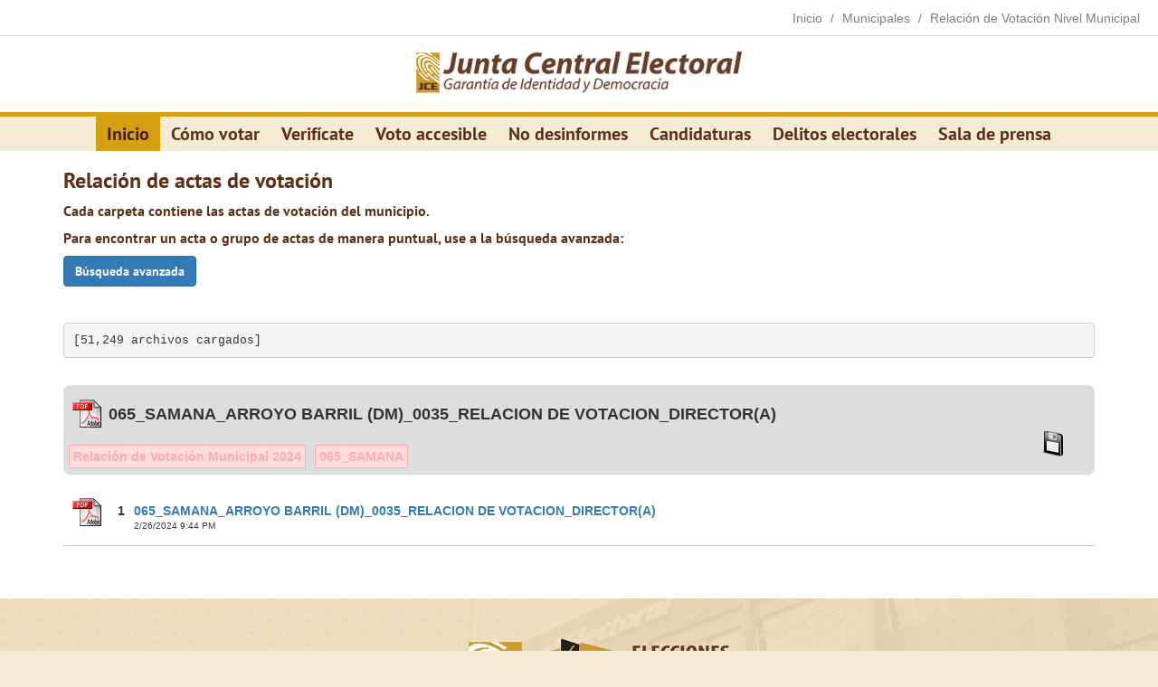

--- FILE ---
content_type: text/html; charset=utf-8
request_url: https://elecciones2024.jce.gob.do/relacion-de-votacion-nivel-municipal?EntryId=31952
body_size: 9301
content:
<!DOCTYPE html>
<html  lang="en-US">
<head id="Head"><meta content="text/html; charset=UTF-8" http-equiv="Content-Type" />
<!-- Google tag (gtag.js) -->
<script async src="https://www.googletagmanager.com/gtag/js?id=G-2Q9RHB195Z"></script>
<script>
  window.dataLayer = window.dataLayer || [];
  function gtag(){dataLayer.push(arguments);}
  gtag('js', new Date());

  gtag('config', 'G-2Q9RHB195Z');
</script><title>
	Relación de Votación Elecciones Municipales del 18 de febrero de 2024.
</title><meta id="MetaDescription" name="description" content="Relación de Votación Elecciones Municipales del 18 de febrero de 2024." /><meta id="MetaKeywords" name="keywords" content="elecciones generales, elecciones generales 2024, elecciones republica dominicana 2024, elecciones 2024, jce, junta central electoral, elecciones municipales,  congresuales, presidenciales, diputados, senadores, alcaldes, directores, vocales, resultados, resultados electorales, resultados electorales 2024, presidente, vicepresidente, votar, votos, votación, sufragio" /><meta id="MetaRobots" name="robots" content="INDEX, FOLLOW" /><link href="/Resources/Shared/stylesheets/dnndefault/7.0.0/default.css?cdv=250" type="text/css" rel="stylesheet"/><link href="/DesktopModules/Bring2mind/DMX/module.css?cdv=250" type="text/css" rel="stylesheet"/><link href="/Resources/Search/SearchSkinObjectPreview.css?cdv=250" type="text/css" rel="stylesheet"/><link href="/Portals/_default/skins/press/common/bootstrap/css/bootstrap.min.css?cdv=250" type="text/css" rel="stylesheet"/><link href="/Portals/_default/skins/press/common/fontawesome/css/all.min.css?cdv=250" type="text/css" rel="stylesheet"/><link href="/Portals/_default/skins/press/common/bootstrap-icons/bootstrap-icons.css?cdv=250" type="text/css" rel="stylesheet"/><link href="/Portals/_default/skins/press/common/css/base.css?cdv=250" type="text/css" rel="stylesheet"/><link href="/Portals/_default/skins/press/assets/css/custom/shanado3x78Copy2.css?cdv=250" type="text/css" rel="stylesheet"/><link href="/Portals/_default/skins/press/skin.css?cdv=250" type="text/css" rel="stylesheet"/><link href="/Portals/0/portal.css?cdv=250" type="text/css" rel="stylesheet"/><link href="/DesktopModules/Bring2mind/DMX/css/bootstrap.min.css?cdv=250" type="text/css" rel="stylesheet"/><link href="/Portals/0/home.css?cdv=250" type="text/css" rel="stylesheet"/><link href="/DesktopModules/Bring2mind/DMX/Resources/ViewTemplates/Minimal/template.css?cdv=250" type="text/css" rel="stylesheet"/><script src="/Resources/libraries/jQuery/03_07_01/jquery.js?cdv=250" type="text/javascript"></script><script src="/Resources/libraries/jQuery-Migrate/03_04_01/jquery-migrate.js?cdv=250" type="text/javascript"></script><script src="/Resources/libraries/jQuery-UI/01_13_02/jquery-ui.min.js?cdv=250" type="text/javascript"></script><script src="/DesktopModules/Bring2mind/DMX/js/bootstrap.min.js?cdv=250" type="text/javascript"></script><meta name="google" value="notranslate" /><link rel='SHORTCUT ICON' href='/Portals/0/favicon.ico?ver=KSgzP5q7fy-MIuDclDgkZw%3d%3d' type='image/x-icon' /><meta name="viewport" content="width=device-width,initial-scale=1" /></head>
<body id="Body">

    <form method="post" action="/relacion-de-votacion-nivel-municipal?EntryId=31952" id="Form" enctype="multipart/form-data">
<div class="aspNetHidden">
<input type="hidden" name="__EVENTTARGET" id="__EVENTTARGET" value="" />
<input type="hidden" name="__EVENTARGUMENT" id="__EVENTARGUMENT" value="" />
<input type="hidden" name="__VIEWSTATE" id="__VIEWSTATE" value="GyO+T/rrVFNWqmzkngHZABzaLw3Ii46cU8rjTKSzaagmT7R4Ra5010zHFQ8HK6Wkk5Ar9e3+USSx5Uudsk7om9ZyMclr8b+8xl+fJ7A0c7yvNePN40VTcsHKQr+AojFhH8gefcm4OerqKubDeX9iTdBnjTvdf4AzmRzaZY12K8rG1/3550UnrUNRIX/OlLU8QiZRTpaduBx1oXZFFRXChD3OTJsOAXbQe1MGt9ghIpsKPrj+bOa2Bb/4S0E4fUEevHfxL/1jD5MwKzFB0NtweznMqBo5iCLBo3/42+tewUDu5dgg66u2bjk8LaJIpzYbqBy5j97uLDIccGWqiIVM9yfA7qdnyrU3mcMGqw==" />
</div>

<script type="text/javascript">
//<![CDATA[
var theForm = document.forms['Form'];
if (!theForm) {
    theForm = document.Form;
}
function __doPostBack(eventTarget, eventArgument) {
    if (!theForm.onsubmit || (theForm.onsubmit() != false)) {
        theForm.__EVENTTARGET.value = eventTarget;
        theForm.__EVENTARGUMENT.value = eventArgument;
        theForm.submit();
    }
}
//]]>
</script>


<script src="/WebResource.axd?d=pynGkmcFUV2TuunpvVolk92wM-fBvyMAqal15sViyjTdOj7iKZhVQ8OAJN41&amp;t=638628099619783110" type="text/javascript"></script>


<script src="/ScriptResource.axd?d=NJmAwtEo3Ir3JfiCWk32V5RxXn-RDvyGwxntyYPtPLK2c88W21zyVLzSze2R7AIP1zoh1NtKioLjb6SD9hw-kox9nv-sU98my8S-6xvwFoX-i92TnUTLUvb4kbkfcSHboEZE7Q2&amp;t=2a9d95e3" type="text/javascript"></script>
<script src="/ScriptResource.axd?d=dwY9oWetJoLcQpa1V9WJZwmwTBDGXgwLkaB4TWSgC0fKL-8hjyv9CFDBlpB0OL5z5O-w2FwZInfx43fcNPI8r3zjKJo96YxApY-HwCnvjmGxs3EtuIRA-Bb9FOmMveLXFJRdaiPFsvxkV5HG0&amp;t=2a9d95e3" type="text/javascript"></script>
<div class="aspNetHidden">

	<input type="hidden" name="__VIEWSTATEGENERATOR" id="__VIEWSTATEGENERATOR" value="CA0B0334" />
	<input type="hidden" name="__VIEWSTATEENCRYPTED" id="__VIEWSTATEENCRYPTED" value="" />
	<input type="hidden" name="__EVENTVALIDATION" id="__EVENTVALIDATION" value="CX8dcnCqr8H94S9LSdx8R4RlrycYo/+m3k3dKZRdQclmUa6wgrXD7y8ruu+5myn2Soybzq1K3IEb1TWC/kGuyBi2MGU/czoCp4Q+DfKLX2ikp0xFpPzSDD/rgjtdiQz8wq/N6Id8jEsyIryArMJFu6YElMs=" />
</div><script src="/js/dnn.js?cdv=250" type="text/javascript"></script><script src="/js/dnn.modalpopup.js?cdv=250" type="text/javascript"></script><script src="/Portals/_default/skins/press/common/bootstrap/js/bootstrap.bundle.min.js?cdv=250" type="text/javascript"></script><script src="/Portals/_default/skins/press/common/js/main.js?cdv=250" type="text/javascript"></script><script src="/js/dnncore.js?cdv=250" type="text/javascript"></script><script src="/Resources/Search/SearchSkinObjectPreview.js?cdv=250" type="text/javascript"></script><script src="/js/dnn.servicesframework.js?cdv=250" type="text/javascript"></script>
<script type="text/javascript">
//<![CDATA[
Sys.WebForms.PageRequestManager._initialize('ScriptManager', 'Form', [], [], [], 90, '');
//]]>
</script>

        
        
        



<div class="EasyDNNSkin_Press eds_1600">
	<!-- header_StyleWizardTemplateSection -->
	<header class="eds_header eds_header3" data-placeholder-selector=".eds_headerHeightHolder">
		<div class="eds_topRibbon3 eds_popupContainer">
			<div class="edn_clearFix">
				<div class="float-start edn_clearFix">
					<div id="dnn_TopRibbonPane" class="float-start DNNEmptyPane"></div>
				</div>
				<div class="float-end">
					<div class="eds_headerButtons eds_headerButtons3">
						<span class="eds__searchTrigger d-inline-block d-md-none"><i class="eds_trigerIcon fa-solid fa-search fa-lg"></i><span>Search</span></span>
						<span class="eds__userTrigger"><i class="eds_trigerIcon fa-solid fa-cog fa-lg"></i><span>User Login Menu</span></span>
					</div>
				</div>
				<div class="float-end d-none d-lg-block me-4">
					<div class="eds_breadCrumbs3"><span id="dnn_dnnBreadcrumbHeader_lblBreadCrumb" itemprop="breadcrumb" itemscope="" itemtype="https://schema.org/breadcrumb"><span itemscope itemtype="http://schema.org/BreadcrumbList"><span itemprop="itemListElement" itemscope itemtype="http://schema.org/ListItem"><a href="https://elecciones2024.jce.gob.do/" class="eds_breadCrumb" itemprop="item"><span itemprop="name">Inicio</span></a><meta itemprop="position" content="1" /></span> / <span itemprop="itemListElement" itemscope itemtype="http://schema.org/ListItem"><a href="https://elecciones2024.jce.gob.do/municipales" class="eds_breadCrumb" itemprop="item"><span itemprop="name">Municipales</span></a><meta itemprop="position" content="2" /></span> / <span itemprop="itemListElement" itemscope itemtype="http://schema.org/ListItem"><a href="https://elecciones2024.jce.gob.do/relacion-de-votacion-nivel-municipal" class="eds_breadCrumb" itemprop="item"><span itemprop="name">Relación de Votación Nivel Municipal</span></a><meta itemprop="position" content="3" /></span></span></span></div>
				</div>
			</div>
			<div class="eds_loginUserMenu eds_loginUserMenu3 px-4 eds_popup">
				

				
<div id="dnn_dnnLogin_loginGroup" class="loginGroup">
    <a id="dnn_dnnLogin_enhancedLoginLink" title="Login" class="secondaryActionsList" rel="nofollow" onclick="return dnnModal.show(&#39;https://elecciones2024.jce.gob.do/login?returnurl=/relacion-de-votacion-nivel-municipal?entryid=31952&amp;popUp=true&#39;,/*showReturn*/true,300,650,true,&#39;&#39;)" href="https://elecciones2024.jce.gob.do/login?returnurl=%2frelacion-de-votacion-nivel-municipal%3fentryid%3d31952">Login</a>
</div>
			</div>
		</div>
		<div class="eds_headerContent3 row align-items-center">
			<div class="col-md-12 col-lg-3"></div>
			<div class="col-md-7 col-lg-6">
				<div class="eds_logo eds_logo3 m-2 m-lg-4">
					<a id="dnn_dnnLOGO_hypLogo" title="Elecciones Generales Ordinarias Presidenciales, Senatoriales y de Diputaciones 2024." aria-label="Elecciones Generales Ordinarias Presidenciales, Senatoriales y de Diputaciones 2024." href="https://elecciones2024.jce.gob.do/"><img id="dnn_dnnLOGO_imgLogo" src="/Portals/0/jce_logo_H65-2.png?ver=F6XHt-xNK2MezJL8GxSWjQ%3d%3d" alt="Elecciones Generales Ordinarias Presidenciales, Senatoriales y de Diputaciones 2024." /></a>
				</div>
			</div>
			<div class="col-md-5 col-lg-3">
				<div class="eds_search d-none d-md-block eds_search3 m-2 m-lg-4">
					<span id="dnn_dnnSearch_ClassicSearch">
    
    
    <span class="searchInputContainer" data-moreresults="See More Results" data-noresult="No Results Found">
        <input name="dnn$dnnSearch$txtSearch" type="text" maxlength="255" size="20" id="dnn_dnnSearch_txtSearch" class="NormalTextBox" aria-label="Search" autocomplete="off" placeholder="Search..." />
        <a class="dnnSearchBoxClearText" title="Clear search text"></a>
    </span>
    <a id="dnn_dnnSearch_cmdSearch" class="SearchButton" href="javascript:__doPostBack(&#39;dnn$dnnSearch$cmdSearch&#39;,&#39;&#39;)">Search</a>
</span>


<script type="text/javascript">
    $(function() {
        if (typeof dnn != "undefined" && typeof dnn.searchSkinObject != "undefined") {
            var searchSkinObject = new dnn.searchSkinObject({
                delayTriggerAutoSearch : 400,
                minCharRequiredTriggerAutoSearch : 2,
                searchType: 'S',
                enableWildSearch: true,
                cultureCode: 'en-US',
                portalId: -1
                }
            );
            searchSkinObject.init();
            
            
            // attach classic search
            var siteBtn = $('#dnn_dnnSearch_SiteRadioButton');
            var webBtn = $('#dnn_dnnSearch_WebRadioButton');
            var clickHandler = function() {
                if (siteBtn.is(':checked')) searchSkinObject.settings.searchType = 'S';
                else searchSkinObject.settings.searchType = 'W';
            };
            siteBtn.on('change', clickHandler);
            webBtn.on('change', clickHandler);
            
            
        }
    });
</script>

				</div>
			</div>
		</div>
		<div class="eds_mainMenu3Wrapper eds_fixedMenuWrapper">
			<div class="eds_mainMenu eds_mainMenu3">
				<div class="responsAbilityMenu">
					<div class="raMenuTriggerWrapper eds_headerButtons eds_headerButtons3 d-block d-lg-none">
						<span class="raMenuTrigger"><i class="eds_trigerIcon fa-solid fa-bars fa-2x"></i><span>Menu</span></span>
					</div>
					<div class="raMenuWrapper d-none d-lg-block"><ol><li class="edsmm_menuItem edsmm_first edsmm_hasChild edsmm_active Inicio"><span><a class="edsmm_itemContainer" aria-expanded="false" href="https://elecciones2024.jce.gob.do/">Inicio</a><span class="edsmm_childIndicator"></span></span><div class="edsmm_level_1"><div class="edsmm_menuListsContainer"><ol><li class="edsmm_menuItem edsmm_first edsmm_hasChild ResultadosPresidencialesyCongresuales"><span><a class="edsmm_itemContainer"  href="https://elecciones2024.jce.gob.do/resultados-presidenciales-y-congresuales">Resultados Presidenciales y Congresuales</a><span class="edsmm_childIndicator"></span></span><div class="edsmm_level_2"><div class="edsmm_menuListsContainer"><ol><li class="edsmm_menuItem edsmm_first edsmm_last 128193Relaci243ndevotaci243nMayo2024"><span><a class="edsmm_itemContainer"  href="https://elecciones2024.jce.gob.do/resultados-presidenciales-y-congresuales/relacion-de-votacion">&#128193; Relaci&#243;n de votaci&#243;n Mayo 2024</a><span class="edsmm_childIndicator"></span></span></li></ol></div></div></li><li class="edsmm_menuItem edsmm_last edsmm_hasChild edsmm_active Municipales"><span><a class="edsmm_itemContainer"  href="https://elecciones2024.jce.gob.do/municipales">Municipales</a><span class="edsmm_childIndicator"></span></span><div class="edsmm_level_2"><div class="edsmm_menuListsContainer"><ol><li class="edsmm_menuItem edsmm_first edsmm_last 128193Relaci243ndevotaci243n"><span><a class="edsmm_itemContainer"  href="https://elecciones2024.jce.gob.do/relacion-de-votacion-nivel-municipal">&#128193; Relaci&#243;n de votaci&#243;n</a><span class="edsmm_childIndicator"></span></span></li></ol></div></div></li></ol></div></div></li><li class="edsmm_menuItem edsmm_hasChild C243movotar"><span><a class="edsmm_itemContainer" aria-expanded="false" href="https://elecciones2024.jce.gob.do/como-votar">C&#243;mo votar</a><span class="edsmm_childIndicator"></span></span><div class="edsmm_level_1"><div class="edsmm_menuListsContainer"><ol><li class="edsmm_menuItem edsmm_first edsmm_last BoletasEducativas"><span><a class="edsmm_itemContainer"  href="https://elecciones2024.jce.gob.do/boletas-educativas">Boletas Educativas</a><span class="edsmm_childIndicator"></span></span></li></ol></div></div></li><li class="edsmm_menuItem Verif237cate"><span><a class="edsmm_itemContainer"  href="https://elecciones2024.jce.gob.do/verificate">Verif&#237;cate</a><span class="edsmm_childIndicator"></span></span></li><li class="edsmm_menuItem edsmm_hasChild Votoaccesible"><span><a class="edsmm_itemContainer" aria-expanded="false" href="https://elecciones2024.jce.gob.do/voto-accesible">Voto accesible</a><span class="edsmm_childIndicator"></span></span><div class="edsmm_level_1"><div class="edsmm_menuListsContainer"><ol><li class="edsmm_menuItem edsmm_first edsmm_last VotoPenitenciario"><span><a class="edsmm_itemContainer"  href="https://elecciones2024.jce.gob.do/voto-penitenciario">Voto Penitenciario</a><span class="edsmm_childIndicator"></span></span></li></ol></div></div></li><li class="edsmm_menuItem Nodesinformes"><span><a class="edsmm_itemContainer"  href="https://elecciones2024.jce.gob.do/no-desinformes">No desinformes</a><span class="edsmm_childIndicator"></span></span></li><li class="edsmm_menuItem edsmm_hasChild Candidaturas"><span><a class="edsmm_itemContainer" aria-expanded="false" href="https://elecciones2024.jce.gob.do/candidaturas">Candidaturas</a><span class="edsmm_childIndicator"></span></span><div class="edsmm_level_1"><div class="edsmm_menuListsContainer"><ol><li class="edsmm_menuItem edsmm_first edsmm_last PlanesdeGobierno"><span><a class="edsmm_itemContainer"  href="https://elecciones2024.jce.gob.do/planes-de-gobierno">Planes de Gobierno</a><span class="edsmm_childIndicator"></span></span></li></ol></div></div></li><li class="edsmm_menuItem edsmm_hasChild Delitoselectorales"><span><a class="edsmm_itemContainer" aria-expanded="false" href="https://elecciones2024.jce.gob.do/delitos-electorales">Delitos electorales</a><span class="edsmm_childIndicator"></span></span><div class="edsmm_level_1"><div class="edsmm_menuListsContainer"><ol><li class="edsmm_menuItem edsmm_first edsmm_last Fiscal237asElectorales"><span><a class="edsmm_itemContainer"  href="https://elecciones2024.jce.gob.do/fiscalias-electorales">Fiscal&#237;as Electorales</a><span class="edsmm_childIndicator"></span></span></li></ol></div></div></li><li class="edsmm_menuItem edsmm_last edsmm_hasChild Saladeprensa"><span><a class="edsmm_itemContainer" aria-expanded="false" href="https://elecciones2024.jce.gob.do/sala-de-prensa">Sala de prensa</a><span class="edsmm_childIndicator"></span></span><div class="edsmm_level_1"><div class="edsmm_menuListsContainer"><ol><li class="edsmm_menuItem edsmm_first Comunicadosyavisos"><span><a class="edsmm_itemContainer"  href="/sala-de-prensa/category/comunicados-y-avisos">Comunicados y avisos</a><span class="edsmm_childIndicator"></span></span></li><li class="edsmm_menuItem Padr243nElectoral"><span><a class="edsmm_itemContainer"  href="https://elecciones2024.jce.gob.do/sala-de-prensa/padron-electoral">Padr&#243;n Electoral</a><span class="edsmm_childIndicator"></span></span></li><li class="edsmm_menuItem edsmm_last JCEElPodcast"><span><a class="edsmm_itemContainer"  href="https://elecciones2024.jce.gob.do/sala-de-prensa/podcasts">JCE El Podcast</a><span class="edsmm_childIndicator"></span></span></li></ol></div></div></li></ol></div>
				</div>
			</div>
		</div>
	</header><!-- header_StyleWizardTemplateSectionEnd -->
	<div class="eds_headerHeightHolder"></div>
	<main class="eds_main">
		<div class="eds_wide1Wrapper">
			<div class="edn_clearFix">
				<div id="dnn_Wide1" class="DNNEmptyPane"></div>
			</div>
		</div>
		<div class="container">
			<div id="dnn_ContentPane"><div class="DnnModule DnnModule-DNN_HTML DnnModule-478"><a name="478"></a><div id="dnn_ctr478_ContentPane"><!-- Start_Module_478 --><div id="dnn_ctr478_ModuleContent" class="DNNModuleContent ModDNNHTMLC">
	<div id="dnn_ctr478_HtmlModule_lblContent" class="Normal">
	<div class="card-body">
<h3>Relación de actas de votación</h3>

<p><span style="font-size:16px">Cada carpeta contiene las actas de votación del municipio.</span></p>

<p><span style="font-size:16px">Para encontrar un acta o grupo de actas de manera puntual, use a la búsqueda avanzada:</span></p>
<a class="btn btn-primary" href="/relacion-de-votacion-nivel-municipal/buscar-actas" style="color:white;">Búsqueda avanzada</a></div>

</div>

</div><br><br><!-- End_Module_478 --></div>
</div><div class="DnnModule DnnModule-Bring2mindDMX DnnModule-397"><a name="397"></a><div id="dnn_ctr397_ContentPane"><!-- Start_Module_397 --><pre>[51,249 archivos cargados]</pre><br><div id="dnn_ctr397_ModuleContent" class="DNNModuleContent ModBring2mindDMXC">
	<div class="title">
 <div title="" class="icon" style="float:left">
  <div class="dmxicon-32-file-adobe-acrobat-big-gif" ></div>
 </div>
 <div style="float:none" class="details">
  <div class="link">065_SAMANA_ARROYO BARRIL (DM)_0035_RELACION DE VOTACION_DIRECTOR(A)</div>
 </div>
 <div style="float:right;padding-right:30px;display:inline;">
  <a href="https://elecciones2024.jce.gob.do/relacion-de-votacion-nivel-municipal?EntryId=31952&Command=Core_Download" title="">
   <img src="/DesktopModules/Bring2mind/DMX/images//32/diskette_32.png" alt="Download" border="0" />
  </a>
 </div>
</div>

<div class="thumbnails">
<a href="https://elecciones2024.jce.gob.do/relacion-de-votacion-nivel-municipal?EntryId=2">Relación de Votación Municipal 2024</a>
<a href="https://elecciones2024.jce.gob.do/relacion-de-votacion-nivel-municipal?EntryId=31892">065_SAMANA</a>

</div>

<div class="NormalRed" style="display:none;width:100%;text-align:center;padding:10px;">This item has been deleted</div>

<p></p>


<div class="entryItem">
 <div title="" class="icon" style="float:left">
  <div class="dmxicon-32-file-adobe-acrobat-big-gif" ></div>
 </div>
 <div style="float:left;height:32px;padding:10px;"><strong>1</strong>
 </div>
 <div style="float:none" class="details">
  <div class="link">
   <a href="https://elecciones2024.jce.gob.do/relacion-de-votacion-nivel-municipal?EntryId=31952&Command=Core_Download" title="" style="display:inline">065_SAMANA_ARROYO BARRIL (DM)_0035_RELACION DE VOTACION_DIRECTOR(A)</a>
  </div>
  <div class="remarks">2/26/2024 9:44 PM</div>
 </div>
</div>






<p class="RssButton">
 
</p>
</div><!-- End_Module_397 --></div>
</div><div class="DnnModule DnnModule-DNN_HTML DnnModule-484"><a name="484"></a><div id="dnn_ctr484_ContentPane"><!-- Start_Module_484 --><div id="dnn_ctr484_ModuleContent" class="DNNModuleContent ModDNNHTMLC">
	<div id="dnn_ctr484_HtmlModule_lblContent" class="Normal">
	<p>&nbsp;</p>

<p>&nbsp;</p>

</div>

</div><!-- End_Module_484 --></div>
</div></div>
			<div class="row">
				<div class="col-sm-8">
					<div class="edn_clearFix">
						<div id="dnn_Pane1_8" class="DNNEmptyPane"></div>
					</div>
				</div>
				<div class="col-sm-4">
					<div class="edn_clearFix">
						<div id="dnn_Pane1_4" class="DNNEmptyPane"></div>
					</div>
				</div>
			</div>
			<div class="row">
				<div class="col-sm-6">
					<div class="edn_clearFix">
						<div id="dnn_PaneLeft_6" class="DNNEmptyPane"></div>
					</div>
				</div>
				<div class="col-sm-6">
					<div class="edn_clearFix">
						<div id="dnn_PaneRight_6" class="DNNEmptyPane"></div>
					</div>
				</div>
			</div>
		</div>
		<div class="eds_parallaxWrapper eds_parallaxBackground1">
			<div class="edn_clearFix">
				<div id="dnn_Parallax1Wide" class="DNNEmptyPane"></div>
			</div>
			<div class="container">
				<div class="edn_clearFix">
					<div id="dnn_Parallax1" class="DNNEmptyPane"></div>
				</div>
			</div>
		</div>
		<div class="edn_clearFix">
			<div id="dnn_BellowParallax" class="edn_bellowParallax DNNEmptyPane"></div>
		</div>
		<div class="eds_color1Wrapper">
			<div class="edn_clearFix">
				<div id="dnn_Wide2" class="DNNEmptyPane"></div>
			</div>
			<div class="container">
				<div class="edn_clearFix">
					<div id="dnn_Pane2" class="DNNEmptyPane"></div>
				</div>
			</div>
		</div>
		<div class="eds_wide3Pane3Wrapper">
			<div class="edn_clearFix">
				<div id="dnn_Wide3" class="DNNEmptyPane"></div>
			</div>
			<div class="container">
				<div class="edn_clearFix">
					<div id="dnn_Pane3" class="DNNEmptyPane"></div>
				</div>
			</div>
		</div>
		<div class="eds_color2Wrapper eds_forwardPaneTop">
			<div class="container">
				<div class="edn_clearFix">
					<div id="dnn_Pane4" class="DNNEmptyPane"></div>
				</div>
			</div>
			<div class="edn_clearFix">
				<div id="dnn_Pane4Wide" class="DNNEmptyPane"></div>
			</div>
		</div>
		<div class="eds_panes5Wrapper">
			<div class="container eds_container">
				<div class="row">
					<div class="col-sm-4">
						<div class="edn_clearFix">
							<div id="dnn_Pane5_4" class="DNNEmptyPane"></div>
						</div>
					</div>
					<div class="col-sm-8">
						<div class="edn_clearFix">
							<div id="dnn_Pane5_8" class="DNNEmptyPane"></div>
						</div>
					</div>
				</div>
				<div class="edn_clearFix">
					<div id="dnn_Pane5" class="DNNEmptyPane"></div>
				</div>
			</div>
			<div class="edn_clearFix">
				<div id="dnn_Pane5Wide"><div class="DnnModule DnnModule-DNN_HTML DnnModule-479"><a name="479"></a><div id="dnn_ctr479_ContentPane"><!-- Start_Module_479 --><div id="dnn_ctr479_ModuleContent" class="DNNModuleContent ModDNNHTMLC">
	<div id="dnn_ctr479_HtmlModule_lblContent" class="Normal">
	<div><img src="/portals/0/Images/footer-eleccionesrd2024-w1980.jpg?ver=ma-wo8x6VgKVkG2Ody5x3A%3d%3d" style="width:100%" /></div>

</div>

</div><!-- End_Module_479 --></div>
</div></div>
			</div>
		</div>
	</main>
	<footer class="eds_footer">
		<div class="container-fluid px-5 eds_footerPanes">
			<div class="row align-items-center px-md-0 px-lg-5">
				<div class="col-sm-6 col-lg-3 order-1 order-lg-1 ">
					<div id="dnn_FooterLeft" class="eds_footerLeft pt-sm-3 py-md-4 DNNEmptyPane"></div>
				</div>
				<div class="eds_leftSeparator eds_leftSeparator-lg eds_rightSeparator eds_rightSeparator-lg col-lg-6 order-3 order-lg-2">
					<div id="dnn_FooterMiddle" class="eds_footerMiddle py-sm-4 pb-md-3 pt-md-0 py-lg-4 py-lg-5 px-lg-5 DNNEmptyPane"></div>
				</div>
				<div class="col-sm-6 col-lg-3 order-2 order-lg-3">
					<div id="dnn_FooterRight" class="eds_footerRight py-3 py-md-4 px-sm-3 px-lg-4 px-xl-5 DNNEmptyPane"></div>
				</div>
			</div>
		</div>
		<div class="container-fluid px-5 eds_logoTermsPrivacyCopyright">
			<div class="row align-items-center px-md-0 px-lg-5 py-3">
				<div class="col-sm-6 col-lg-2 text-center text-sm-start">
					<div id="dnn_FooterBottomLeft" class="eds_footerBottomLeft DNNEmptyPane"></div>
					<div class="eds_footerLogo">
						<a id="dnn_footer_dnnLOGO_hypLogo" title="Elecciones Generales Ordinarias Presidenciales, Senatoriales y de Diputaciones 2024." aria-label="Elecciones Generales Ordinarias Presidenciales, Senatoriales y de Diputaciones 2024." href="https://elecciones2024.jce.gob.do/"><img id="dnn_footer_dnnLOGO_imgLogo" src="/Portals/0/jce_logo_H65-2.png?ver=F6XHt-xNK2MezJL8GxSWjQ%3d%3d" alt="Elecciones Generales Ordinarias Presidenciales, Senatoriales y de Diputaciones 2024." /></a>
					</div>
				</div>
				<div class="col-sm-6 col-lg-7 py-3 px-sm-5 text-center text-sm-end text-md-start">
					<div class="eds_termsPrivacy">
					<a href="https://jce.gob.do/Terms" target="_blank" ><strong>T&eacuterminos de Uso</strong></a>&nbsp;&nbsp;&nbsp;
                    <a href="https://jce.gob.do/Privacy" target="_blank" ><strong>Declaraci&oacuten de Privacidad</strong></a>		
</div>
				</div>
				<div class="col-lg-3 py-3 py-lg-0 text-center text-lg-end">
					<span id="dnn_dnnCopyright_lblCopyright" class="eds_copyright">Derechos reservados 2026 JCE</span>

				</div>
			</div>
		</div>
	</footer>
</div>
<a data-options='{ "speed": 700,"easing": "easeOutQuint","updateURL": false }' href="#" class="eds__scrollTo eds_backToTop"><span>Back To Top</span></a>


<!--CDF(Css|/Portals/_default/skins/press/common/bootstrap/css/bootstrap.min.css?cdv=250|DnnPageHeaderProvider|11)-->

<!--CDF(Css|/Portals/_default/skins/press/common/fontawesome/css/all.min.css?cdv=250|DnnPageHeaderProvider|12)-->
<!--CDF(Css|/Portals/_default/skins/press/common/bootstrap-icons/bootstrap-icons.css?cdv=250|DnnPageHeaderProvider|12)-->
<!--CDF(Css|/Portals/_default/skins/press/common/css/base.css?cdv=250|DnnPageHeaderProvider|13)-->


<!--CDF(Javascript|/Portals/_default/skins/press/common/bootstrap/js/bootstrap.bundle.min.js?cdv=250|DnnBodyProvider|100)-->
<!--CDF(Javascript|/Portals/_default/skins/press/common/js/main.js?cdv=250|DnnBodyProvider|100)-->
        <input name="ScrollTop" type="hidden" id="ScrollTop" />
        <input name="__dnnVariable" type="hidden" id="__dnnVariable" autocomplete="off" value="`{`__scdoff`:`1`,`sf_siteRoot`:`/`,`sf_tabId`:`51`}" />
        <input name="__RequestVerificationToken" type="hidden" value="bhYKZflRv-hOJz5LMSH12LWVmxVMKlU7e6i1v2T1HhpIwgwIefkjZ5_lNjjuEcFB0DZA6A2" />
    </form>
    <!--CDF(Javascript|/js/dnncore.js?cdv=250|DnnBodyProvider|100)--><!--CDF(Css|/Portals/0/home.css?cdv=250|DnnPageHeaderProvider|100)--><!--CDF(Javascript|/js/dnn.modalpopup.js?cdv=250|DnnBodyProvider|50)--><!--CDF(Css|/Resources/Shared/stylesheets/dnndefault/7.0.0/default.css?cdv=250|DnnPageHeaderProvider|5)--><!--CDF(Css|/Portals/_default/skins/press/skin.css?cdv=250|DnnPageHeaderProvider|15)--><!--CDF(Css|/DesktopModules/Bring2mind/DMX/css/bootstrap.min.css?cdv=250||70)--><!--CDF(Javascript|/DesktopModules/Bring2mind/DMX/js/bootstrap.min.js?cdv=250||70)--><!--CDF(Css|/DesktopModules/Bring2mind/DMX/css/bootstrap.min.css?cdv=250||70)--><!--CDF(Javascript|/DesktopModules/Bring2mind/DMX/js/bootstrap.min.js?cdv=250||70)--><!--CDF(Css|/DesktopModules/Bring2mind/DMX/module.css?cdv=250|DnnPageHeaderProvider|10)--><!--CDF(Css|/DesktopModules/Bring2mind/DMX/module.css?cdv=250|DnnPageHeaderProvider|10)--><!--CDF(Css|/Portals/0/portal.css?cdv=250|DnnPageHeaderProvider|35)--><!--CDF(Css|/Portals/_default/skins/press/assets/css/custom/shanado3x78Copy2.css?cdv=250|DnnPageHeaderProvider|14)--><!--CDF(Css|/Resources/Search/SearchSkinObjectPreview.css?cdv=250|DnnPageHeaderProvider|10)--><!--CDF(Javascript|/Resources/Search/SearchSkinObjectPreview.js?cdv=250|DnnBodyProvider|100)--><!--CDF(Javascript|/js/dnn.js?cdv=250|DnnBodyProvider|12)--><!--CDF(Javascript|/js/dnn.servicesframework.js?cdv=250|DnnBodyProvider|100)--><!--CDF(Css|/DesktopModules/Bring2mind/DMX/Resources/ViewTemplates/Minimal/template.css?cdv=250|DnnPageHeaderProvider|100)--><!--CDF(Javascript|/Resources/libraries/jQuery-Migrate/03_04_01/jquery-migrate.js?cdv=250|DnnPageHeaderProvider|6)--><!--CDF(Javascript|/Resources/libraries/jQuery-UI/01_13_02/jquery-ui.min.js?cdv=250|DnnPageHeaderProvider|10)--><!--CDF(Javascript|/Resources/libraries/jQuery/03_07_01/jquery.js?cdv=250|DnnPageHeaderProvider|5)-->
    
</body>
</html>


--- FILE ---
content_type: text/css
request_url: https://elecciones2024.jce.gob.do/Portals/0/portal.css?cdv=250
body_size: 167
content:
.eds_tools {
    display: none !important;
}

.eds_search {
    display: none !important;
}

.eds_topRibbon {
    //display: none !important;
    background-color: #ffffff;
}

.eds__searchTrigger {
    display: none !important;
}

.eds__userTrigger {
    display: none !important;
}

.eds_logo img {
  width: 90%;
}

. {
    position: relative;
    left: 40%;
    margin-left: -50px !important;  /* 50% of your logo width */
    display: block;
}






--- FILE ---
content_type: text/css
request_url: https://elecciones2024.jce.gob.do/DesktopModules/Bring2mind/DMX/Resources/ViewTemplates/Minimal/template.css?cdv=250
body_size: 362
content:
div.title{background-color:#ddd;padding:10px 0;
 -webkit-border-radius:8px 8px 0px 0px;
 -moz-border-radius:8px 8px 0px 0px;
 border-radius:8px 8px 0px 0px;
 -webkit-box-shadow:0 1px 1px rgba(0, 0, 0, 0.075);
 -moz-box-shadow:0 1px 1px rgba(0, 0, 0, 0.075);
 box-shadow:0 1px 1px rgba(0, 0, 0, 0.075);
}
div.title div div.link{font-size:large;font-weight:700;}
div.thumbnails{background-color:#ddd;width:100%;padding:10px 0;
 -webkit-border-radius:0px 0px 8px 8px;
 -moz-border-radius:0px 0px 8px 8px;
 border-radius:0px 0px 8px 8px;
 -webkit-box-shadow:0 1px 1px rgba(0, 0, 0, 0.075);
 -moz-box-shadow:0 1px 1px rgba(0, 0, 0, 0.075);
 box-shadow:0 1px 1px rgba(0, 0, 0, 0.075);
}
div.thumbnails a{font-weight:700;background-color:#fdd;border:1px solid #faa;color:#faa;margin-left:6px;padding:4px;}
div.thumbnails a:hover{color:red;background-color:#faa;text-decoration:none;border-color:red;}
div.entryItem{width:100%;border-bottom:1px solid #ccc;padding:10px 0;}
div.icon{width:50px;padding:4px 4px 4px 10px;}
div.details{padding:10px 4px 4px;}
div.link a,div.link a:link,div.link a:hover{font-weight:700;}
div.remarks{font-size:x-small;}
div.icon img{width:40px;height:40px;}